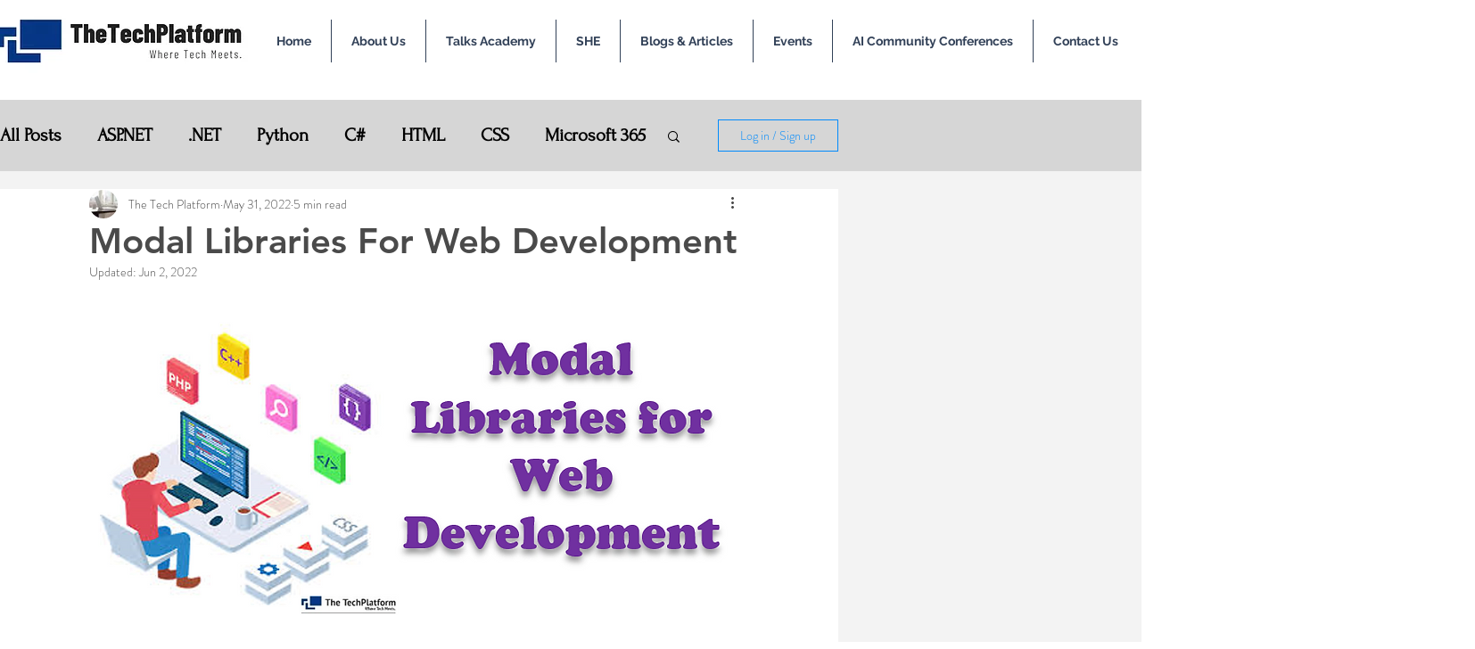

--- FILE ---
content_type: text/html; charset=utf-8
request_url: https://www.google.com/recaptcha/api2/aframe
body_size: 249
content:
<!DOCTYPE HTML><html><head><meta http-equiv="content-type" content="text/html; charset=UTF-8"></head><body><script nonce="5YrlxESsHCxcJ5_R7ujppg">/** Anti-fraud and anti-abuse applications only. See google.com/recaptcha */ try{var clients={'sodar':'https://pagead2.googlesyndication.com/pagead/sodar?'};window.addEventListener("message",function(a){try{if(a.source===window.parent){var b=JSON.parse(a.data);var c=clients[b['id']];if(c){var d=document.createElement('img');d.src=c+b['params']+'&rc='+(localStorage.getItem("rc::a")?sessionStorage.getItem("rc::b"):"");window.document.body.appendChild(d);sessionStorage.setItem("rc::e",parseInt(sessionStorage.getItem("rc::e")||0)+1);localStorage.setItem("rc::h",'1769021468036');}}}catch(b){}});window.parent.postMessage("_grecaptcha_ready", "*");}catch(b){}</script></body></html>